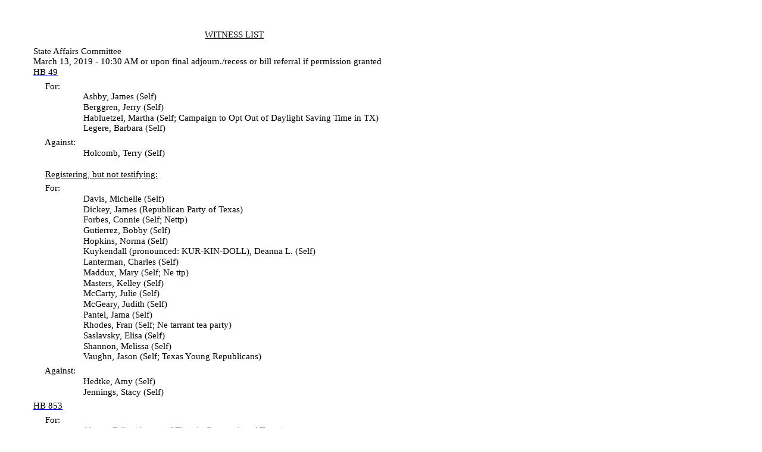

--- FILE ---
content_type: text/html
request_url: https://www.legis.state.tx.us/tlodocs/86R/witlistmtg/html/C4502019031310301.htm
body_size: 8089
content:
<html>

<head>
<meta http-equiv=Content-Type content="text/html; charset=windows-1252">
<meta name=Generator content="Microsoft Word 15 (filtered)">
<title>Witness List Display</title>
<style>
<!--
 /* Font Definitions */
 @font-face
	{font-family:"Cambria Math";
	panose-1:2 4 5 3 5 4 6 3 2 4;}
 /* Style Definitions */
 p.MsoNormal, li.MsoNormal, div.MsoNormal
	{margin-top:0in;
	margin-right:0in;
	margin-bottom:8.0pt;
	margin-left:0in;
	line-height:107%;
	font-size:11.0pt;
	font-family:"Calibri",sans-serif;}
.MsoChpDefault
	{font-size:11.0pt;}
.MsoPapDefault
	{margin-bottom:8.0pt;
	line-height:107%;}
 /* Page Definitions */
 @page WordSection1
	{size:8.5in 11.0in;
	margin:0in 0in 0in .25in;}
div.WordSection1
	{page:WordSection1;}
@page WordSection2
	{size:8.5in 11.0in;
	margin:0in 0in 0in .25in;}
div.WordSection2
	{page:WordSection2;}
@page WordSection3
	{size:8.5in 11.0in;
	margin:0in 0in 0in .25in;}
div.WordSection3
	{page:WordSection3;}
@page WordSection4
	{size:8.5in 11.0in;
	margin:0in 0in 0in .25in;}
div.WordSection4
	{page:WordSection4;}
@page WordSection5
	{size:8.5in 11.0in;
	margin:0in 0in 0in .25in;}
div.WordSection5
	{page:WordSection5;}
@page WordSection6
	{size:8.5in 11.0in;
	margin:0in 0in 0in .25in;}
div.WordSection6
	{page:WordSection6;}
@page WordSection7
	{size:8.5in 11.0in;
	margin:0in 0in 0in .25in;}
div.WordSection7
	{page:WordSection7;}
-->
</style>

</head>

<body lang=EN-US style='text-justify-trim:punctuation'>

<div class=WordSection1>

<p class=MsoNormal style='margin-top:37.75pt;margin-right:0in;margin-bottom:
0in;margin-left:0in;margin-bottom:.0001pt;line-height:12.6pt;text-autospace:
none'><span style='font-family:"Times New Roman",serif'>                                                                                    <u>WITNESS
LIST</u></span></p>

<p class=MsoNormal style='margin-top:8.4pt;margin-right:0in;margin-bottom:0in;
margin-left:0in;margin-bottom:.0001pt;line-height:12.9pt;text-autospace:none'><span
style='font-family:"Times New Roman",serif'>            State Affairs Committee</span></p>

<p class=MsoNormal style='margin-top:.5pt;margin-right:0in;margin-bottom:0in;
margin-left:0in;margin-bottom:.0001pt;line-height:12.9pt;text-autospace:none'><span
style='font-family:"Times New Roman",serif'>            March 13, 2019 - 10:30
AM or upon final adjourn./recess or bill referral if permission granted</span></p>

<p class=MsoNormal style='margin-top:.55pt;margin-right:0in;margin-bottom:0in;
margin-left:0in;margin-bottom:.0001pt;line-height:12.9pt;text-autospace:none'><span
style='font-family:"Times New Roman",serif'>            <u><a
href="/BillLookup/History.aspx?LegSess=86R&amp;Bill=HB00049"><span
style='color:windowtext'>HB 49</span></a></u></span></p>

<p class=MsoNormal style='margin-top:5.05pt;margin-right:0in;margin-bottom:
0in;margin-left:0in;margin-bottom:.0001pt;line-height:12.9pt;text-autospace:
none'><span style='font-family:"Times New Roman",serif'>                 For:</span></p>

<p class=MsoNormal style='margin-top:.5pt;margin-right:0in;margin-bottom:0in;
margin-left:0in;margin-bottom:.0001pt;line-height:12.9pt;text-autospace:none'><span
style='font-family:"Times New Roman",serif'>                                 Ashby,
James (Self)</span></p>

<p class=MsoNormal style='margin-top:.55pt;margin-right:0in;margin-bottom:0in;
margin-left:0in;margin-bottom:.0001pt;line-height:12.9pt;text-autospace:none'><span
style='font-family:"Times New Roman",serif'>                                 Berggren,
Jerry (Self)</span></p>

<p class=MsoNormal style='margin-top:.55pt;margin-right:0in;margin-bottom:0in;
margin-left:0in;margin-bottom:.0001pt;line-height:12.9pt;text-autospace:none'><span
style='font-family:"Times New Roman",serif'>                                 Habluetzel,
Martha (Self; Campaign to Opt Out of Daylight Saving Time in TX)</span></p>

<p class=MsoNormal style='margin-top:.55pt;margin-right:0in;margin-bottom:0in;
margin-left:0in;margin-bottom:.0001pt;line-height:12.9pt;text-autospace:none'><span
style='font-family:"Times New Roman",serif'>                                 Legere,
Barbara (Self)</span></p>

<p class=MsoNormal style='margin-top:5.0pt;margin-right:0in;margin-bottom:0in;
margin-left:0in;margin-bottom:.0001pt;line-height:12.9pt;text-autospace:none'><span
style='font-family:"Times New Roman",serif'>                 Against:</span></p>

<p class=MsoNormal style='margin-top:.55pt;margin-right:0in;margin-bottom:0in;
margin-left:0in;margin-bottom:.0001pt;line-height:12.9pt;text-autospace:none'><span
style='font-family:"Times New Roman",serif'>                                 Holcomb,
Terry (Self)</span></p>

<p class=MsoNormal style='margin-top:14.05pt;margin-right:0in;margin-bottom:
0in;margin-left:0in;margin-bottom:.0001pt;line-height:12.9pt;text-autospace:
none'><span style='font-family:"Times New Roman",serif'>                 <u>Registering,
but not testifying:</u></span></p>

<p class=MsoNormal style='margin-top:5.05pt;margin-right:0in;margin-bottom:
0in;margin-left:0in;margin-bottom:.0001pt;line-height:12.9pt;text-autospace:
none'><span style='font-family:"Times New Roman",serif'>                 For:</span></p>

<p class=MsoNormal style='margin-top:.5pt;margin-right:0in;margin-bottom:0in;
margin-left:0in;margin-bottom:.0001pt;line-height:12.9pt;text-autospace:none'><span
style='font-family:"Times New Roman",serif'>                                 Davis,
Michelle (Self)</span></p>

<p class=MsoNormal style='margin-top:.55pt;margin-right:0in;margin-bottom:0in;
margin-left:0in;margin-bottom:.0001pt;line-height:12.9pt;text-autospace:none'><span
style='font-family:"Times New Roman",serif'>                                 Dickey,
James (Republican Party of Texas)</span></p>

<p class=MsoNormal style='margin-top:.55pt;margin-right:0in;margin-bottom:0in;
margin-left:0in;margin-bottom:.0001pt;line-height:12.9pt;text-autospace:none'><span
style='font-family:"Times New Roman",serif'>                                 Forbes,
Connie (Self; Nettp)</span></p>

<p class=MsoNormal style='margin-top:.5pt;margin-right:0in;margin-bottom:0in;
margin-left:0in;margin-bottom:.0001pt;line-height:12.9pt;text-autospace:none'><span
style='font-family:"Times New Roman",serif'>                                 Gutierrez,
Bobby (Self)</span></p>

<p class=MsoNormal style='margin-top:.55pt;margin-right:0in;margin-bottom:0in;
margin-left:0in;margin-bottom:.0001pt;line-height:12.9pt;text-autospace:none'><span
style='font-family:"Times New Roman",serif'>                                 Hopkins,
Norma (Self)</span></p>

<p class=MsoNormal style='margin-top:.55pt;margin-right:0in;margin-bottom:0in;
margin-left:0in;margin-bottom:.0001pt;line-height:12.9pt;text-autospace:none'><span
style='font-family:"Times New Roman",serif'>                                 Kuykendall
(pronounced: KUR-KIN-DOLL), Deanna L. (Self)</span></p>

<p class=MsoNormal style='margin-top:.55pt;margin-right:0in;margin-bottom:0in;
margin-left:0in;margin-bottom:.0001pt;line-height:12.9pt;text-autospace:none'><span
style='font-family:"Times New Roman",serif'>                                 Lanterman,
Charles (Self)</span></p>

<p class=MsoNormal style='margin-top:.5pt;margin-right:0in;margin-bottom:0in;
margin-left:0in;margin-bottom:.0001pt;line-height:12.9pt;text-autospace:none'><span
style='font-family:"Times New Roman",serif'>                                 Maddux,
Mary (Self; Ne ttp)</span></p>

<p class=MsoNormal style='margin-top:.55pt;margin-right:0in;margin-bottom:0in;
margin-left:0in;margin-bottom:.0001pt;line-height:12.9pt;text-autospace:none'><span
style='font-family:"Times New Roman",serif'>                                 Masters,
Kelley (Self)</span></p>

<p class=MsoNormal style='margin-top:.55pt;margin-right:0in;margin-bottom:0in;
margin-left:0in;margin-bottom:.0001pt;line-height:12.9pt;text-autospace:none'><span
style='font-family:"Times New Roman",serif'>                                 McCarty,
Julie (Self)</span></p>

<p class=MsoNormal style='margin-top:.55pt;margin-right:0in;margin-bottom:0in;
margin-left:0in;margin-bottom:.0001pt;line-height:12.9pt;text-autospace:none'><span
style='font-family:"Times New Roman",serif'>                                 McGeary,
Judith (Self)</span></p>

<p class=MsoNormal style='margin-top:.5pt;margin-right:0in;margin-bottom:0in;
margin-left:0in;margin-bottom:.0001pt;line-height:12.9pt;text-autospace:none'><span
style='font-family:"Times New Roman",serif'>                                 Pantel,
Jama (Self)</span></p>

<p class=MsoNormal style='margin-top:.55pt;margin-right:0in;margin-bottom:0in;
margin-left:0in;margin-bottom:.0001pt;line-height:12.9pt;text-autospace:none'><span
style='font-family:"Times New Roman",serif'>                                 Rhodes,
Fran (Self; Ne tarrant tea party)</span></p>

<p class=MsoNormal style='margin-top:.55pt;margin-right:0in;margin-bottom:0in;
margin-left:0in;margin-bottom:.0001pt;line-height:12.9pt;text-autospace:none'><span
style='font-family:"Times New Roman",serif'>                                 Saslavsky,
Elisa (Self)</span></p>

<p class=MsoNormal style='margin-top:.5pt;margin-right:0in;margin-bottom:0in;
margin-left:0in;margin-bottom:.0001pt;line-height:12.9pt;text-autospace:none'><span
style='font-family:"Times New Roman",serif'>                                 Shannon,
Melissa (Self)</span></p>

<p class=MsoNormal style='margin-top:.55pt;margin-right:0in;margin-bottom:0in;
margin-left:0in;margin-bottom:.0001pt;line-height:12.9pt;text-autospace:none'><span
style='font-family:"Times New Roman",serif'>                                 Vaughn,
Jason (Self; Texas Young Republicans)</span></p>

<p class=MsoNormal style='margin-top:5.05pt;margin-right:0in;margin-bottom:
0in;margin-left:0in;margin-bottom:.0001pt;line-height:12.9pt;text-autospace:
none'><span style='font-family:"Times New Roman",serif'>                 Against:</span></p>

<p class=MsoNormal style='margin-top:.55pt;margin-right:0in;margin-bottom:0in;
margin-left:0in;margin-bottom:.0001pt;line-height:12.9pt;text-autospace:none'><span
style='font-family:"Times New Roman",serif'>                                 Hedtke,
Amy (Self)</span></p>

<p class=MsoNormal style='margin-top:.5pt;margin-right:0in;margin-bottom:0in;
margin-left:0in;margin-bottom:.0001pt;line-height:12.9pt;text-autospace:none'><span
style='font-family:"Times New Roman",serif'>                                 Jennings,
Stacy (Self)</span></p>

<p class=MsoNormal style='margin-top:5.05pt;margin-right:0in;margin-bottom:
0in;margin-left:0in;margin-bottom:.0001pt;line-height:12.9pt;text-autospace:
none'><span style='font-family:"Times New Roman",serif'>            <u><a
href="/BillLookup/History.aspx?LegSess=86R&amp;Bill=HB00853"><span
style='color:windowtext'>HB 853</span></a></u></span></p>

<p class=MsoNormal style='margin-top:5.05pt;margin-right:0in;margin-bottom:
0in;margin-left:0in;margin-bottom:.0001pt;line-height:12.9pt;text-autospace:
none'><span style='font-family:"Times New Roman",serif'>                 For:</span></p>

<p class=MsoNormal style='margin-top:.55pt;margin-right:0in;margin-bottom:0in;
margin-left:0in;margin-bottom:.0001pt;line-height:12.9pt;text-autospace:none'><span
style='font-family:"Times New Roman",serif'>                                 Akpan,
Erika (Assoc. of Electric Companies of Texas)</span></p>

<p class=MsoNormal style='margin-top:.5pt;margin-right:0in;margin-bottom:0in;
margin-left:0in;margin-bottom:.0001pt;line-height:12.9pt;text-autospace:none'><span
style='font-family:"Times New Roman",serif'>                                 Reed,
Cyrus (Lone star chapter sierra club)</span></p>

<p class=MsoNormal style='margin-top:14.05pt;margin-right:0in;margin-bottom:
0in;margin-left:0in;margin-bottom:.0001pt;line-height:12.9pt;text-autospace:
none'><span style='font-family:"Times New Roman",serif'>                 <u>Registering,
but not testifying:</u></span></p>

<p class=MsoNormal style='margin-top:5.05pt;margin-right:0in;margin-bottom:
0in;margin-left:0in;margin-bottom:.0001pt;line-height:12.9pt;text-autospace:
none'><span style='font-family:"Times New Roman",serif'>                 For:</span></p>

<p class=MsoNormal style='margin-top:.5pt;margin-right:0in;margin-bottom:0in;
margin-left:0in;margin-bottom:.0001pt;line-height:12.9pt;text-autospace:none'><span
style='font-family:"Times New Roman",serif'>                                 Deadrick,
June (CenterPoint Energy)</span></p>

<p class=MsoNormal style='margin-top:.55pt;margin-right:0in;margin-bottom:0in;
margin-left:0in;margin-bottom:.0001pt;line-height:12.9pt;text-autospace:none'><span
style='font-family:"Times New Roman",serif'>                                 Gibbs,
Gary (AEP SWEPCO)</span></p>

<p class=MsoNormal style='margin-top:.55pt;margin-right:0in;margin-bottom:0in;
margin-left:0in;margin-bottom:.0001pt;line-height:12.9pt;text-autospace:none'><span
style='font-family:"Times New Roman",serif'>                                 Hutchens,
Mia (Texas Association of Business)</span></p>

<p class=MsoNormal style='margin-top:.55pt;margin-right:0in;margin-bottom:0in;
margin-left:0in;margin-bottom:.0001pt;line-height:12.9pt;text-autospace:none'><span
style='font-family:"Times New Roman",serif'>                                 Ratliff,
Thomas (Tri Global Energy / Sunfinity Solar)</span></p>

<p class=MsoNormal style='margin-top:.5pt;margin-right:0in;margin-bottom:0in;
margin-left:0in;margin-bottom:.0001pt;line-height:12.9pt;text-autospace:none'><span
style='font-family:"Times New Roman",serif'>                                 Reinhart,
Patrick (El Paso Electric Company)</span></p>

<p class=MsoNormal style='margin-top:7.0pt;margin-right:0in;margin-bottom:0in;
margin-left:0in;margin-bottom:.0001pt;line-height:12.9pt;text-autospace:none'><span
style='font-family:"Times New Roman",serif'>                                                                                               1</span></p>

</div>

<span style='font-size:11.0pt;font-family:"Times New Roman",serif'><br
clear=all style='page-break-before:always'>
</span>

<div class=WordSection2>

<p class=MsoNormal style='margin-top:37.75pt;margin-right:0in;margin-bottom:
0in;margin-left:0in;margin-bottom:.0001pt;line-height:12.6pt;text-autospace:
none'><span style='font-family:"Times New Roman",serif'>                                                                                    <u>WITNESS
LIST</u></span></p>

<p class=MsoNormal style='margin-top:8.4pt;margin-right:0in;margin-bottom:0in;
margin-left:0in;margin-bottom:.0001pt;line-height:12.9pt;text-autospace:none'><span
style='font-family:"Times New Roman",serif'>                 For:</span></p>

<p class=MsoNormal style='margin-top:.5pt;margin-right:0in;margin-bottom:0in;
margin-left:0in;margin-bottom:.0001pt;line-height:12.9pt;text-autospace:none'><span
style='font-family:"Times New Roman",serif'>                                 Shelley,
Adrian (Self)</span></p>

<p class=MsoNormal style='margin-top:5.05pt;margin-right:0in;margin-bottom:
0in;margin-left:0in;margin-bottom:.0001pt;line-height:12.9pt;text-autospace:
none'><span style='font-family:"Times New Roman",serif'>                 On:</span></p>

<p class=MsoNormal style='margin-top:.55pt;margin-right:0in;margin-bottom:0in;
margin-left:0in;margin-bottom:.0001pt;line-height:12.9pt;text-autospace:none'><span
style='font-family:"Times New Roman",serif'>                                 Harris,
Therese (Public Utility Commission of Texas)</span></p>

<p class=MsoNormal style='margin-top:5.0pt;margin-right:0in;margin-bottom:0in;
margin-left:0in;margin-bottom:.0001pt;line-height:12.9pt;text-autospace:none'><span
style='font-family:"Times New Roman",serif'>            <u><a
href="/BillLookup/History.aspx?LegSess=86R&amp;Bill=HB00985"><span
style='color:windowtext'>HB 985</span></a></u></span></p>

<p class=MsoNormal style='margin-top:5.05pt;margin-right:0in;margin-bottom:
0in;margin-left:0in;margin-bottom:.0001pt;line-height:12.9pt;text-autospace:
none'><span style='font-family:"Times New Roman",serif'>                 For:</span></p>

<p class=MsoNormal style='margin-top:.55pt;margin-right:0in;margin-bottom:0in;
margin-left:0in;margin-bottom:.0001pt;line-height:12.9pt;text-autospace:none'><span
style='font-family:"Times New Roman",serif'>                                 Fisher,
Jon (Associated Builders and Contractors of Texas)</span></p>

<p class=MsoNormal style='margin-top:.55pt;margin-right:0in;margin-bottom:0in;
margin-left:0in;margin-bottom:.0001pt;line-height:12.9pt;text-autospace:none'><span
style='font-family:"Times New Roman",serif'>                                 Roden,
Gary (Associated Builders and Conractors of Texas)</span></p>

<p class=MsoNormal style='margin-top:5.0pt;margin-right:0in;margin-bottom:0in;
margin-left:0in;margin-bottom:.0001pt;line-height:12.9pt;text-autospace:none'><span
style='font-family:"Times New Roman",serif'>                 Against:</span></p>

<p class=MsoNormal style='margin-top:.55pt;margin-right:0in;margin-bottom:0in;
margin-left:0in;margin-bottom:.0001pt;line-height:12.9pt;text-autospace:none'><span
style='font-family:"Times New Roman",serif'>                                 Aguilar,
Leonard (Self; Southwest Pipe Trades Association)</span></p>

<p class=MsoNormal style='margin-top:.55pt;margin-right:0in;margin-bottom:0in;
margin-left:0in;margin-bottom:.0001pt;line-height:12.9pt;text-autospace:none'><span
style='font-family:"Times New Roman",serif'>                                 Bunker,
Phil (Teamsters Joint Council 58)</span></p>

<p class=MsoNormal style='margin-top:.55pt;margin-right:0in;margin-bottom:0in;
margin-left:0in;margin-bottom:.0001pt;line-height:12.9pt;text-autospace:none'><span
style='font-family:"Times New Roman",serif'>                                 Hendricks,
Jeremy (Self)</span></p>

<p class=MsoNormal style='margin-top:.5pt;margin-right:0in;margin-bottom:0in;
margin-left:0in;margin-bottom:.0001pt;line-height:12.9pt;text-autospace:none'><span
style='font-family:"Times New Roman",serif'>                                 Levy,
Rick (Texas AFL-CIO)</span></p>

<p class=MsoNormal style='margin-top:.55pt;margin-right:0in;margin-bottom:0in;
margin-left:0in;margin-bottom:.0001pt;line-height:12.9pt;text-autospace:none'><span
style='font-family:"Times New Roman",serif'>                                 Puente,
Paul (Houston Gulf Coast Building and Construction Trades Council)</span></p>

<p class=MsoNormal style='margin-top:.55pt;margin-right:0in;margin-bottom:0in;
margin-left:0in;margin-bottom:.0001pt;line-height:12.9pt;text-autospace:none'><span
style='font-family:"Times New Roman",serif'>                                 Smitherman,
Ronnie (Texas Building Trades)</span></p>

<p class=MsoNormal style='margin-top:14.0pt;margin-right:0in;margin-bottom:
0in;margin-left:0in;margin-bottom:.0001pt;line-height:12.9pt;text-autospace:
none'><span style='font-family:"Times New Roman",serif'>                 <u>Registering,
but not testifying:</u></span></p>

<p class=MsoNormal style='margin-top:5.05pt;margin-right:0in;margin-bottom:
0in;margin-left:0in;margin-bottom:.0001pt;line-height:12.9pt;text-autospace:
none'><span style='font-family:"Times New Roman",serif'>                 For:</span></p>

<p class=MsoNormal style='margin-top:.55pt;margin-right:0in;margin-bottom:0in;
margin-left:0in;margin-bottom:.0001pt;line-height:12.9pt;text-autospace:none'><span
style='font-family:"Times New Roman",serif'>                                 Conner,
Rita (Self; Abc)</span></p>

<p class=MsoNormal style='margin-top:.55pt;margin-right:0in;margin-bottom:0in;
margin-left:0in;margin-bottom:.0001pt;line-height:12.9pt;text-autospace:none'><span
style='font-family:"Times New Roman",serif'>                                 Fowler,
Perry (Self; Texas Water Infrastructure Network (TXWIN))</span></p>

<p class=MsoNormal style='margin-top:.5pt;margin-right:0in;margin-bottom:0in;
margin-left:0in;margin-bottom:.0001pt;line-height:12.9pt;text-autospace:none'><span
style='font-family:"Times New Roman",serif'>                                 Hines,
James (Texas Association of Business)</span></p>

<p class=MsoNormal style='margin-top:.55pt;margin-right:0in;margin-bottom:0in;
margin-left:0in;margin-bottom:.0001pt;line-height:12.9pt;text-autospace:none'><span
style='font-family:"Times New Roman",serif'>                                 Littlefield,
Tracey (Self)</span></p>

<p class=MsoNormal style='margin-top:.55pt;margin-right:0in;margin-bottom:0in;
margin-left:0in;margin-bottom:.0001pt;line-height:12.9pt;text-autospace:none'><span
style='font-family:"Times New Roman",serif'>                                 Peniston,
Nathaniel (Self)</span></p>

<p class=MsoNormal style='margin-top:.55pt;margin-right:0in;margin-bottom:0in;
margin-left:0in;margin-bottom:.0001pt;line-height:12.9pt;text-autospace:none'><span
style='font-family:"Times New Roman",serif'>                                 Schultz,
Steven (Associated Builders and Contractors South Texas Chapter)</span></p>

<p class=MsoNormal style='margin-top:.5pt;margin-right:0in;margin-bottom:0in;
margin-left:0in;margin-bottom:.0001pt;line-height:12.9pt;text-autospace:none'><span
style='font-family:"Times New Roman",serif'>                                 Smith,
David (Self; Associated Builders and Contractors)</span></p>

<p class=MsoNormal style='margin-top:.55pt;margin-right:0in;margin-bottom:0in;
margin-left:0in;margin-bottom:.0001pt;line-height:12.9pt;text-autospace:none'><span
style='font-family:"Times New Roman",serif'>                                 Spilman,
Annie (NFIB)</span></p>

<p class=MsoNormal style='margin-top:.55pt;margin-right:0in;margin-bottom:0in;
margin-left:0in;margin-bottom:.0001pt;line-height:12.9pt;text-autospace:none'><span
style='font-family:"Times New Roman",serif'>                                 Tredway,
CJ (Independent Electrical Contractors of Texas)</span></p>

<p class=MsoNormal style='margin-top:.5pt;margin-right:0in;margin-bottom:0in;
margin-left:0in;margin-bottom:.0001pt;line-height:12.9pt;text-autospace:none'><span
style='font-family:"Times New Roman",serif'>                                 Utkov,
Clayton (Self)</span></p>

<p class=MsoNormal style='margin-top:.55pt;margin-right:0in;margin-bottom:0in;
margin-left:0in;margin-bottom:.0001pt;line-height:12.9pt;text-autospace:none'><span
style='font-family:"Times New Roman",serif'>                                 Van
Arsdale, Corbin (AGC-Texas Building Branch)</span></p>

<p class=MsoNormal style='margin-top:.55pt;margin-right:0in;margin-bottom:0in;
margin-left:0in;margin-bottom:.0001pt;line-height:12.9pt;text-autospace:none'><span
style='font-family:"Times New Roman",serif'>                                 Vaughn,
Jason (Self; Texas Young Republicans)</span></p>

<p class=MsoNormal style='margin-top:.55pt;margin-right:0in;margin-bottom:0in;
margin-left:0in;margin-bottom:.0001pt;line-height:12.9pt;text-autospace:none'><span
style='font-family:"Times New Roman",serif'>                                 Zapalac,
Shad (Self)</span></p>

<p class=MsoNormal style='margin-top:5.0pt;margin-right:0in;margin-bottom:0in;
margin-left:0in;margin-bottom:.0001pt;line-height:12.9pt;text-autospace:none'><span
style='font-family:"Times New Roman",serif'>                 Against:</span></p>

<p class=MsoNormal style='margin-top:.55pt;margin-right:0in;margin-bottom:0in;
margin-left:0in;margin-bottom:.0001pt;line-height:12.9pt;text-autospace:none'><span
style='font-family:"Times New Roman",serif'>                                 Garibay,
Montserrat (Texas AFL-CIO)</span></p>

<p class=MsoNormal style='margin-top:.55pt;margin-right:0in;margin-bottom:0in;
margin-left:0in;margin-bottom:.0001pt;line-height:12.9pt;text-autospace:none'><span
style='font-family:"Times New Roman",serif'>                                 Gonzalez,
Ana (Self)</span></p>

<p class=MsoNormal style='margin-top:.55pt;margin-right:0in;margin-bottom:0in;
margin-left:0in;margin-bottom:.0001pt;line-height:12.9pt;text-autospace:none'><span
style='font-family:"Times New Roman",serif'>                                 Lara,
Rene (Texas AFL-CIO)</span></p>

<p class=MsoNormal style='margin-top:.5pt;margin-right:0in;margin-bottom:0in;
margin-left:0in;margin-bottom:.0001pt;line-height:12.9pt;text-autospace:none'><span
style='font-family:"Times New Roman",serif'>                                 Lopez,
David (Texas Building Trades)</span></p>

<p class=MsoNormal style='margin-top:.55pt;margin-right:0in;margin-bottom:0in;
margin-left:0in;margin-bottom:.0001pt;line-height:12.9pt;text-autospace:none'><span
style='font-family:"Times New Roman",serif'>                                 Sills,
Edward (Self)</span></p>

<p class=MsoNormal style='margin-top:5.05pt;margin-right:0in;margin-bottom:
0in;margin-left:0in;margin-bottom:.0001pt;line-height:12.9pt;text-autospace:
none'><span style='font-family:"Times New Roman",serif'>            <u><a
href="/BillLookup/History.aspx?LegSess=86R&amp;Bill=HB00986"><span
style='color:windowtext'>HB 986</span></a></u></span></p>

<p class=MsoNormal style='margin-top:5.0pt;margin-right:0in;margin-bottom:0in;
margin-left:0in;margin-bottom:.0001pt;line-height:12.9pt;text-autospace:none'><span
style='font-family:"Times New Roman",serif'>                 For:</span></p>

<p class=MsoNormal style='margin-top:.55pt;margin-right:0in;margin-bottom:0in;
margin-left:0in;margin-bottom:.0001pt;line-height:12.9pt;text-autospace:none'><span
style='font-family:"Times New Roman",serif'>                                 Akpan,
Erika (Assoc. of Electric Companies of Texas)</span></p>

<p class=MsoNormal style='margin-top:60.8pt;margin-right:0in;margin-bottom:
0in;margin-left:0in;margin-bottom:.0001pt;line-height:12.9pt;text-autospace:
none'><span style='font-family:"Times New Roman",serif'>                                                                                               2</span></p>

</div>

<span style='font-size:11.0pt;font-family:"Times New Roman",serif'><br
clear=all style='page-break-before:always'>
</span>

<div class=WordSection3>

<p class=MsoNormal style='margin-top:37.75pt;margin-right:0in;margin-bottom:
0in;margin-left:0in;margin-bottom:.0001pt;line-height:12.6pt;text-autospace:
none'><span style='font-family:"Times New Roman",serif'>                                                                                    <u>WITNESS
LIST</u></span></p>

<p class=MsoNormal style='margin-top:17.35pt;margin-right:0in;margin-bottom:
0in;margin-left:0in;margin-bottom:.0001pt;line-height:12.9pt;text-autospace:
none'><span style='font-family:"Times New Roman",serif'>                 <u>Registering,
but not testifying:</u></span></p>

<p class=MsoNormal style='margin-top:5.05pt;margin-right:0in;margin-bottom:
0in;margin-left:0in;margin-bottom:.0001pt;line-height:12.9pt;text-autospace:
none'><span style='font-family:"Times New Roman",serif'>                 For:</span></p>

<p class=MsoNormal style='margin-top:.55pt;margin-right:0in;margin-bottom:0in;
margin-left:0in;margin-bottom:.0001pt;line-height:12.9pt;text-autospace:none'><span
style='font-family:"Times New Roman",serif'>                                 Deadrick,
June (CenterPoint Energy)</span></p>

<p class=MsoNormal style='margin-top:.55pt;margin-right:0in;margin-bottom:0in;
margin-left:0in;margin-bottom:.0001pt;line-height:12.9pt;text-autospace:none'><span
style='font-family:"Times New Roman",serif'>                                 Gibbs,
Gary (AEP SWEPCO)</span></p>

<p class=MsoNormal style='margin-top:.5pt;margin-right:0in;margin-bottom:0in;
margin-left:0in;margin-bottom:.0001pt;line-height:12.9pt;text-autospace:none'><span
style='font-family:"Times New Roman",serif'>                                 Hudson,
David (Xcel Energy &amp; Southwestern Public Service Company)</span></p>

<p class=MsoNormal style='margin-top:.55pt;margin-right:0in;margin-bottom:0in;
margin-left:0in;margin-bottom:.0001pt;line-height:12.9pt;text-autospace:none'><span
style='font-family:"Times New Roman",serif'>                                 Hutchens,
Mia (Texas Association of Business)</span></p>

<p class=MsoNormal style='margin-top:.55pt;margin-right:0in;margin-bottom:0in;
margin-left:0in;margin-bottom:.0001pt;line-height:12.9pt;text-autospace:none'><span
style='font-family:"Times New Roman",serif'>                                 Ratliff,
Thomas (Tri Global Energy / Sunfinity Solar)</span></p>

<p class=MsoNormal style='margin-top:.55pt;margin-right:0in;margin-bottom:0in;
margin-left:0in;margin-bottom:.0001pt;line-height:12.9pt;text-autospace:none'><span
style='font-family:"Times New Roman",serif'>                                 Reed,
Cyrus (Lone star chapter sierra club)</span></p>

<p class=MsoNormal style='margin-top:.5pt;margin-right:0in;margin-bottom:0in;
margin-left:0in;margin-bottom:.0001pt;line-height:12.9pt;text-autospace:none'><span
style='font-family:"Times New Roman",serif'>                                 Shelley,
Adrian (Self)</span></p>

<p class=MsoNormal style='margin-top:5.05pt;margin-right:0in;margin-bottom:
0in;margin-left:0in;margin-bottom:.0001pt;line-height:12.9pt;text-autospace:
none'><span style='font-family:"Times New Roman",serif'>                 On:</span></p>

<p class=MsoNormal style='margin-top:.55pt;margin-right:0in;margin-bottom:0in;
margin-left:0in;margin-bottom:.0001pt;line-height:12.9pt;text-autospace:none'><span
style='font-family:"Times New Roman",serif'>                                 Harris,
Therese (Public Utility Commission of Texas)</span></p>

<p class=MsoNormal style='margin-top:5.05pt;margin-right:0in;margin-bottom:
0in;margin-left:0in;margin-bottom:.0001pt;line-height:12.9pt;text-autospace:
none'><span style='font-family:"Times New Roman",serif'>            <u><a
href="/BillLookup/History.aspx?LegSess=86R&amp;Bill=HB01128"><span
style='color:windowtext'>HB 1128</span></a></u></span></p>

<p class=MsoNormal style='margin-top:5.0pt;margin-right:0in;margin-bottom:0in;
margin-left:0in;margin-bottom:.0001pt;line-height:12.9pt;text-autospace:none'><span
style='font-family:"Times New Roman",serif'>                 For:</span></p>

<p class=MsoNormal style='margin-top:.55pt;margin-right:0in;margin-bottom:0in;
margin-left:0in;margin-bottom:.0001pt;line-height:12.9pt;text-autospace:none'><span
style='font-family:"Times New Roman",serif'>                                 Rathgeber,
Julia (Association of Electric Companies of Texas)</span></p>

<p class=MsoNormal style='margin-top:5.05pt;margin-right:0in;margin-bottom:
0in;margin-left:0in;margin-bottom:.0001pt;line-height:12.9pt;text-autospace:
none'><span style='font-family:"Times New Roman",serif'>                 On:</span></p>

<p class=MsoNormal style='margin-top:.5pt;margin-right:0in;margin-bottom:0in;
margin-left:0in;margin-bottom:.0001pt;line-height:12.9pt;text-autospace:none'><span
style='font-family:"Times New Roman",serif'>                                 Quin,
David (Public Power Pool)</span></p>

<p class=MsoNormal style='margin-top:14.05pt;margin-right:0in;margin-bottom:
0in;margin-left:0in;margin-bottom:.0001pt;line-height:12.9pt;text-autospace:
none'><span style='font-family:"Times New Roman",serif'>                 <u>Registering,
but not testifying:</u></span></p>

<p class=MsoNormal style='margin-top:5.05pt;margin-right:0in;margin-bottom:
0in;margin-left:0in;margin-bottom:.0001pt;line-height:12.9pt;text-autospace:
none'><span style='font-family:"Times New Roman",serif'>                 For:</span></p>

<p class=MsoNormal style='margin-top:.55pt;margin-right:0in;margin-bottom:0in;
margin-left:0in;margin-bottom:.0001pt;line-height:12.9pt;text-autospace:none'><span
style='font-family:"Times New Roman",serif'>                                 Autry,
Larry (Txu energy)</span></p>

<p class=MsoNormal style='margin-top:.5pt;margin-right:0in;margin-bottom:0in;
margin-left:0in;margin-bottom:.0001pt;line-height:12.9pt;text-autospace:none'><span
style='font-family:"Times New Roman",serif'>                                 Geary,
Michael (Texas Conservative Coalition)</span></p>

<p class=MsoNormal style='margin-top:.55pt;margin-right:0in;margin-bottom:0in;
margin-left:0in;margin-bottom:.0001pt;line-height:12.9pt;text-autospace:none'><span
style='font-family:"Times New Roman",serif'>                                 Oney,
Jessica (NRG)</span></p>

<p class=MsoNormal style='margin-top:.55pt;margin-right:0in;margin-bottom:0in;
margin-left:0in;margin-bottom:.0001pt;line-height:12.9pt;text-autospace:none'><span
style='font-family:"Times New Roman",serif'>                                 Ross,
Edward (Direct Energy)</span></p>

<p class=MsoNormal style='margin-top:.55pt;margin-right:0in;margin-bottom:0in;
margin-left:0in;margin-bottom:.0001pt;line-height:12.9pt;text-autospace:none'><span
style='font-family:"Times New Roman",serif'>                                 Zachary,
Mance (Vistra Energy)</span></p>

<p class=MsoNormal style='margin-top:5.0pt;margin-right:0in;margin-bottom:0in;
margin-left:0in;margin-bottom:.0001pt;line-height:12.9pt;text-autospace:none'><span
style='font-family:"Times New Roman",serif'>                 On:</span></p>

<p class=MsoNormal style='margin-top:.55pt;margin-right:0in;margin-bottom:0in;
margin-left:0in;margin-bottom:.0001pt;line-height:12.9pt;text-autospace:none'><span
style='font-family:"Times New Roman",serif'>                                 Bertrand,
Aimee (Harris County Commissioners Court)</span></p>

<p class=MsoNormal style='margin-top:.55pt;margin-right:0in;margin-bottom:0in;
margin-left:0in;margin-bottom:.0001pt;line-height:12.9pt;text-autospace:none'><span
style='font-family:"Times New Roman",serif'>                                 Mills,
Ken (Texas General Land Office)</span></p>

<p class=MsoNormal style='margin-top:5.0pt;margin-right:0in;margin-bottom:0in;
margin-left:0in;margin-bottom:.0001pt;line-height:12.9pt;text-autospace:none'><span
style='font-family:"Times New Roman",serif'>            <u><a
href="/BillLookup/History.aspx?LegSess=86R&amp;Bill=HB01397"><span
style='color:windowtext'>HB 1397</span></a></u></span></p>

<p class=MsoNormal style='margin-top:5.05pt;margin-right:0in;margin-bottom:
0in;margin-left:0in;margin-bottom:.0001pt;line-height:12.9pt;text-autospace:
none'><span style='font-family:"Times New Roman",serif'>                 For:</span></p>

<p class=MsoNormal style='margin-top:.55pt;margin-right:0in;margin-bottom:0in;
margin-left:0in;margin-bottom:.0001pt;line-height:12.9pt;text-autospace:none'><span
style='font-family:"Times New Roman",serif'>                                 Griffin,
Jonathan (AEP SWEPCO)</span></p>

<p class=MsoNormal style='margin-top:.55pt;margin-right:0in;margin-bottom:0in;
margin-left:0in;margin-bottom:.0001pt;line-height:12.9pt;text-autospace:none'><span
style='font-family:"Times New Roman",serif'>                                 Mendiola,
Lino (Entergy Texas, Inc.)</span></p>

<p class=MsoNormal style='margin-top:.5pt;margin-right:0in;margin-bottom:0in;
margin-left:0in;margin-bottom:.0001pt;line-height:12.9pt;text-autospace:none'><span
style='font-family:"Times New Roman",serif'>                                 Rathgeber,
Julia (Association of Electric Companies of Texas)</span></p>

<p class=MsoNormal style='margin-top:5.05pt;margin-right:0in;margin-bottom:
0in;margin-left:0in;margin-bottom:.0001pt;line-height:12.9pt;text-autospace:
none'><span style='font-family:"Times New Roman",serif'>                 Against:</span></p>

<p class=MsoNormal style='margin-top:.55pt;margin-right:0in;margin-bottom:0in;
margin-left:0in;margin-bottom:.0001pt;line-height:12.9pt;text-autospace:none'><span
style='font-family:"Times New Roman",serif'>                                 Bennett,
Richard A. (Tony) (Texas Association of Manufacturers)</span></p>

<p class=MsoNormal style='margin-top:.55pt;margin-right:0in;margin-bottom:0in;
margin-left:0in;margin-bottom:.0001pt;line-height:12.9pt;text-autospace:none'><span
style='font-family:"Times New Roman",serif'>                                 Oldham,
Phillip (Texas Association of Manufacturers)</span></p>

<p class=MsoNormal style='margin-top:.5pt;margin-right:0in;margin-bottom:0in;
margin-left:0in;margin-bottom:.0001pt;line-height:12.9pt;text-autospace:none'><span
style='font-family:"Times New Roman",serif'>                                 Rivero,
Hector (Texas Chemical Council)</span></p>

<p class=MsoNormal style='margin-top:.55pt;margin-right:0in;margin-bottom:0in;
margin-left:0in;margin-bottom:.0001pt;line-height:12.9pt;text-autospace:none'><span
style='font-family:"Times New Roman",serif'>                                 Staples,
Todd (Texas Oil and Gas Association)</span></p>

<p class=MsoNormal style='margin-top:5.05pt;margin-right:0in;margin-bottom:
0in;margin-left:0in;margin-bottom:.0001pt;line-height:12.9pt;text-autospace:
none'><span style='font-family:"Times New Roman",serif'>                 On:</span></p>

<p class=MsoNormal style='margin-top:.5pt;margin-right:0in;margin-bottom:0in;
margin-left:0in;margin-bottom:.0001pt;line-height:12.9pt;text-autospace:none'><span
style='font-family:"Times New Roman",serif'>                                 Reed,
Cyrus (Lone star chapter sierra club)</span></p>

<p class=MsoNormal style='margin-top:.55pt;margin-right:0in;margin-bottom:0in;
margin-left:0in;margin-bottom:.0001pt;line-height:12.9pt;text-autospace:none'><span
style='font-family:"Times New Roman",serif'>                                 Tietjen,
Darryl (Public Utility Commission of Texas)</span></p>

<p class=MsoNormal style='margin-top:.55pt;margin-right:0in;margin-bottom:0in;
margin-left:0in;margin-bottom:.0001pt;line-height:12.9pt;text-autospace:none'><span
style='font-family:"Times New Roman",serif'>                                 Urban,
JP (PUC of Texas)</span></p>

<p class=MsoNormal style='margin-top:23.35pt;margin-right:0in;margin-bottom:
0in;margin-left:0in;margin-bottom:.0001pt;line-height:12.9pt;text-autospace:
none'><span style='font-family:"Times New Roman",serif'>                                                                                               3</span></p>

</div>

<span style='font-size:11.0pt;font-family:"Times New Roman",serif'><br
clear=all style='page-break-before:always'>
</span>

<div class=WordSection4>

<p class=MsoNormal style='margin-top:37.75pt;margin-right:0in;margin-bottom:
0in;margin-left:0in;margin-bottom:.0001pt;line-height:12.6pt;text-autospace:
none'><span style='font-family:"Times New Roman",serif'>                                                                                    <u>WITNESS
LIST</u></span></p>

<p class=MsoNormal style='margin-top:17.35pt;margin-right:0in;margin-bottom:
0in;margin-left:0in;margin-bottom:.0001pt;line-height:12.9pt;text-autospace:
none'><span style='font-family:"Times New Roman",serif'>                 <u>Registering,
but not testifying:</u></span></p>

<p class=MsoNormal style='margin-top:5.05pt;margin-right:0in;margin-bottom:
0in;margin-left:0in;margin-bottom:.0001pt;line-height:12.9pt;text-autospace:
none'><span style='font-family:"Times New Roman",serif'>                 For:</span></p>

<p class=MsoNormal style='margin-top:.55pt;margin-right:0in;margin-bottom:0in;
margin-left:0in;margin-bottom:.0001pt;line-height:12.9pt;text-autospace:none'><span
style='font-family:"Times New Roman",serif'>                                 Albarado,
Isaac (AEP TEXAS)</span></p>

<p class=MsoNormal style='margin-top:.55pt;margin-right:0in;margin-bottom:0in;
margin-left:0in;margin-bottom:.0001pt;line-height:12.9pt;text-autospace:none'><span
style='font-family:"Times New Roman",serif'>                                 Deadrick,
June (CenterPoint Energy)</span></p>

<p class=MsoNormal style='margin-top:.5pt;margin-right:0in;margin-bottom:0in;
margin-left:0in;margin-bottom:.0001pt;line-height:12.9pt;text-autospace:none'><span
style='font-family:"Times New Roman",serif'>                                 Geary,
Michael (Texas Conservative Coalition)</span></p>

<p class=MsoNormal style='margin-top:.55pt;margin-right:0in;margin-bottom:0in;
margin-left:0in;margin-bottom:.0001pt;line-height:12.9pt;text-autospace:none'><span
style='font-family:"Times New Roman",serif'>                                 Gibbs,
Gary (AEP SWEPCO)</span></p>

<p class=MsoNormal style='margin-top:.55pt;margin-right:0in;margin-bottom:0in;
margin-left:0in;margin-bottom:.0001pt;line-height:12.9pt;text-autospace:none'><span
style='font-family:"Times New Roman",serif'>                                 Posey,
Jake (Universal Coin and Bullion, Ltd. of Beaumont)</span></p>

<p class=MsoNormal style='margin-top:.55pt;margin-right:0in;margin-bottom:0in;
margin-left:0in;margin-bottom:.0001pt;line-height:12.9pt;text-autospace:none'><span
style='font-family:"Times New Roman",serif'>                                 Reinhart,
Patrick (El Paso Electric Company)</span></p>

<p class=MsoNormal style='margin-top:.5pt;margin-right:0in;margin-bottom:0in;
margin-left:0in;margin-bottom:.0001pt;line-height:12.9pt;text-autospace:none'><span
style='font-family:"Times New Roman",serif'>                                 Withrow,
Damon (Xcel Energy / Southwestern Public Service Co.)</span></p>

<p class=MsoNormal style='margin-top:.55pt;margin-right:0in;margin-bottom:0in;
margin-left:0in;margin-bottom:.0001pt;line-height:12.9pt;text-autospace:none'><span
style='font-family:"Times New Roman",serif'>                                 Zachary,
Mance (Vistra Energy)</span></p>

<p class=MsoNormal style='margin-top:5.05pt;margin-right:0in;margin-bottom:
0in;margin-left:0in;margin-bottom:.0001pt;line-height:12.9pt;text-autospace:
none'><span style='font-family:"Times New Roman",serif'>                 Against:</span></p>

<p class=MsoNormal style='margin-top:.55pt;margin-right:0in;margin-bottom:0in;
margin-left:0in;margin-bottom:.0001pt;line-height:12.9pt;text-autospace:none'><span
style='font-family:"Times New Roman",serif'>                                 Arnold,
Joe (BASF Corporation)</span></p>

<p class=MsoNormal style='margin-top:.5pt;margin-right:0in;margin-bottom:0in;
margin-left:0in;margin-bottom:.0001pt;line-height:12.9pt;text-autospace:none'><span
style='font-family:"Times New Roman",serif'>                                 Brown,
Jay (Valero)</span></p>

<p class=MsoNormal style='margin-top:.55pt;margin-right:0in;margin-bottom:0in;
margin-left:0in;margin-bottom:.0001pt;line-height:12.9pt;text-autospace:none'><span
style='font-family:"Times New Roman",serif'>                                 Bulcao,
Paula (BP America, Inc.)</span></p>

<p class=MsoNormal style='margin-top:.55pt;margin-right:0in;margin-bottom:0in;
margin-left:0in;margin-bottom:.0001pt;line-height:12.9pt;text-autospace:none'><span
style='font-family:"Times New Roman",serif'>                                 Cubriel,
Randy (Nucor)</span></p>

<p class=MsoNormal style='margin-top:.5pt;margin-right:0in;margin-bottom:0in;
margin-left:0in;margin-bottom:.0001pt;line-height:12.9pt;text-autospace:none'><span
style='font-family:"Times New Roman",serif'>                                 Cuellar,
Guadalupe (City of El Paso)</span></p>

<p class=MsoNormal style='margin-top:.55pt;margin-right:0in;margin-bottom:0in;
margin-left:0in;margin-bottom:.0001pt;line-height:12.9pt;text-autospace:none'><span
style='font-family:"Times New Roman",serif'>                                 Harding,
Jonathan (WestRock Company)</span></p>

<p class=MsoNormal style='margin-top:.55pt;margin-right:0in;margin-bottom:0in;
margin-left:0in;margin-bottom:.0001pt;line-height:12.9pt;text-autospace:none'><span
style='font-family:"Times New Roman",serif'>                                 Herrera,
Alfred (Counsel for Cities Advocating Reasonable Deregulation, Texas Coast
Utilities </span></p>

<p class=MsoNormal style='margin-bottom:0in;margin-bottom:.0001pt;line-height:
12.9pt;text-autospace:none'><span style='font-family:"Times New Roman",serif'>                                 Coalition
of Cities, Alliances of CenterPoint Municipalities, Atmos Texas Municipalities)</span></p>

<p class=MsoNormal style='margin-top:.55pt;margin-right:0in;margin-bottom:0in;
margin-left:0in;margin-bottom:.0001pt;line-height:12.9pt;text-autospace:none'><span
style='font-family:"Times New Roman",serif'>                                 Igo,
Shanna (Texas municipal league)</span></p>

<p class=MsoNormal style='margin-top:.55pt;margin-right:0in;margin-bottom:0in;
margin-left:0in;margin-bottom:.0001pt;line-height:12.9pt;text-autospace:none'><span
style='font-family:"Times New Roman",serif'>                                 Moore,
Julie (Occidential Petroleum)</span></p>

<p class=MsoNormal style='margin-top:.55pt;margin-right:0in;margin-bottom:0in;
margin-left:0in;margin-bottom:.0001pt;line-height:12.9pt;text-autospace:none'><span
style='font-family:"Times New Roman",serif'>                                 Morgan,
Todd (International Paper Corp.)</span></p>

<p class=MsoNormal style='margin-top:.55pt;margin-right:0in;margin-bottom:0in;
margin-left:0in;margin-bottom:.0001pt;line-height:12.9pt;text-autospace:none'><span
style='font-family:"Times New Roman",serif'>                                 Omey,
Samantha (Exxon Mobil)</span></p>

<p class=MsoNormal style='margin-top:.5pt;margin-right:0in;margin-bottom:0in;
margin-left:0in;margin-bottom:.0001pt;line-height:12.9pt;text-autospace:none'><span
style='font-family:"Times New Roman",serif'>                                 Partida,
Neftali (Phillips 66)</span></p>

<p class=MsoNormal style='margin-top:.55pt;margin-right:0in;margin-bottom:0in;
margin-left:0in;margin-bottom:.0001pt;line-height:12.9pt;text-autospace:none'><span
style='font-family:"Times New Roman",serif'>                                 Schlueter,
Brad (U.S. Steel)</span></p>

<p class=MsoNormal style='margin-top:.55pt;margin-right:0in;margin-bottom:0in;
margin-left:0in;margin-bottom:.0001pt;line-height:12.9pt;text-autospace:none'><span
style='font-family:"Times New Roman",serif'>                                 Smith,
Jamaal (City of Houston)</span></p>

<p class=MsoNormal style='margin-top:.5pt;margin-right:0in;margin-bottom:0in;
margin-left:0in;margin-bottom:.0001pt;line-height:12.9pt;text-autospace:none'><span
style='font-family:"Times New Roman",serif'>                                 Womack,
Daniel (Dow Chemical)</span></p>

<p class=MsoNormal style='margin-top:5.05pt;margin-right:0in;margin-bottom:
0in;margin-left:0in;margin-bottom:.0001pt;line-height:12.9pt;text-autospace:
none'><span style='font-family:"Times New Roman",serif'>            <u><a
href="/BillLookup/History.aspx?LegSess=86R&amp;Bill=HB01550"><span
style='color:windowtext'>HB 1550</span></a></u></span></p>

<p class=MsoNormal style='margin-top:5.05pt;margin-right:0in;margin-bottom:
0in;margin-left:0in;margin-bottom:.0001pt;line-height:12.9pt;text-autospace:
none'><span style='font-family:"Times New Roman",serif'>                 Against:</span></p>

<p class=MsoNormal style='margin-top:.55pt;margin-right:0in;margin-bottom:0in;
margin-left:0in;margin-bottom:.0001pt;line-height:12.9pt;text-autospace:none'><span
style='font-family:"Times New Roman",serif'>                                 Panju,
Arif (Institute for Justice)</span></p>

<p class=MsoNormal style='margin-top:14.0pt;margin-right:0in;margin-bottom:
0in;margin-left:0in;margin-bottom:.0001pt;line-height:12.9pt;text-autospace:
none'><span style='font-family:"Times New Roman",serif'>                 <u>Registering,
but not testifying:</u></span></p>

<p class=MsoNormal style='margin-top:5.05pt;margin-right:0in;margin-bottom:
0in;margin-left:0in;margin-bottom:.0001pt;line-height:12.9pt;text-autospace:
none'><span style='font-family:"Times New Roman",serif'>                 Against:</span></p>

<p class=MsoNormal style='margin-top:.55pt;margin-right:0in;margin-bottom:0in;
margin-left:0in;margin-bottom:.0001pt;line-height:12.9pt;text-autospace:none'><span
style='font-family:"Times New Roman",serif'>                                 Ginn,
Vance (Texas Public Policy Foundation)</span></p>

<p class=MsoNormal style='margin-top:5.05pt;margin-right:0in;margin-bottom:
0in;margin-left:0in;margin-bottom:.0001pt;line-height:12.9pt;text-autospace:
none'><span style='font-family:"Times New Roman",serif'>                 On:</span></p>

<p class=MsoNormal style='margin-top:.5pt;margin-right:0in;margin-bottom:0in;
margin-left:0in;margin-bottom:.0001pt;line-height:12.9pt;text-autospace:none'><span
style='font-family:"Times New Roman",serif'>                                 Jones,
Jennifer (Texas Sunset Commission)</span></p>

<p class=MsoNormal style='margin-top:5.05pt;margin-right:0in;margin-bottom:
0in;margin-left:0in;margin-bottom:.0001pt;line-height:12.9pt;text-autospace:
none'><span style='font-family:"Times New Roman",serif'>            <u><a
href="/BillLookup/History.aspx?LegSess=86R&amp;Bill=HB01595"><span
style='color:windowtext'>HB 1595</span></a></u></span></p>

<p class=MsoNormal style='margin-top:5.05pt;margin-right:0in;margin-bottom:
0in;margin-left:0in;margin-bottom:.0001pt;line-height:12.9pt;text-autospace:
none'><span style='font-family:"Times New Roman",serif'>                 For:</span></p>

<p class=MsoNormal style='margin-top:.5pt;margin-right:0in;margin-bottom:0in;
margin-left:0in;margin-bottom:.0001pt;line-height:12.9pt;text-autospace:none'><span
style='font-family:"Times New Roman",serif'>                                 Akpan,
Erika (Assoc. of Electric Companies of Texas)</span></p>

<p class=MsoNormal style='margin-top:14.05pt;margin-right:0in;margin-bottom:
0in;margin-left:0in;margin-bottom:.0001pt;line-height:12.9pt;text-autospace:
none'><span style='font-family:"Times New Roman",serif'>                 <u>Registering,
but not testifying:</u></span></p>

<p class=MsoNormal style='margin-top:5.05pt;margin-right:0in;margin-bottom:
0in;margin-left:0in;margin-bottom:.0001pt;line-height:12.9pt;text-autospace:
none'><span style='font-family:"Times New Roman",serif'>                 For:</span></p>

<p class=MsoNormal style='margin-top:.55pt;margin-right:0in;margin-bottom:0in;
margin-left:0in;margin-bottom:.0001pt;line-height:12.9pt;text-autospace:none'><span
style='font-family:"Times New Roman",serif'>                                 Albarado,
Isaac (AEP Texas)</span></p>

<p class=MsoNormal style='margin-top:5.9pt;margin-right:0in;margin-bottom:0in;
margin-left:0in;margin-bottom:.0001pt;line-height:12.9pt;text-autospace:none'><span
style='font-family:"Times New Roman",serif'>                                                                                               4</span></p>

</div>

<span style='font-size:11.0pt;font-family:"Times New Roman",serif'><br
clear=all style='page-break-before:always'>
</span>

<div class=WordSection5>

<p class=MsoNormal style='margin-top:37.75pt;margin-right:0in;margin-bottom:
0in;margin-left:0in;margin-bottom:.0001pt;line-height:12.6pt;text-autospace:
none'><span style='font-family:"Times New Roman",serif'>                                                                                    <u>WITNESS
LIST</u></span></p>

<p class=MsoNormal style='margin-top:8.4pt;margin-right:0in;margin-bottom:0in;
margin-left:0in;margin-bottom:.0001pt;line-height:12.9pt;text-autospace:none'><span
style='font-family:"Times New Roman",serif'>                 For:</span></p>

<p class=MsoNormal style='margin-top:.5pt;margin-right:0in;margin-bottom:0in;
margin-left:0in;margin-bottom:.0001pt;line-height:12.9pt;text-autospace:none'><span
style='font-family:"Times New Roman",serif'>                                 Deadrick,
June (CenterPoint Energy)</span></p>

<p class=MsoNormal style='margin-top:.55pt;margin-right:0in;margin-bottom:0in;
margin-left:0in;margin-bottom:.0001pt;line-height:12.9pt;text-autospace:none'><span
style='font-family:"Times New Roman",serif'>                                 Gibbs,
Gary (AEP SWEPCO)</span></p>

<p class=MsoNormal style='margin-top:.55pt;margin-right:0in;margin-bottom:0in;
margin-left:0in;margin-bottom:.0001pt;line-height:12.9pt;text-autospace:none'><span
style='font-family:"Times New Roman",serif'>                                 Griffin,
Jonathan (AEP SWEPCO)</span></p>

<p class=MsoNormal style='margin-top:.5pt;margin-right:0in;margin-bottom:0in;
margin-left:0in;margin-bottom:.0001pt;line-height:12.9pt;text-autospace:none'><span
style='font-family:"Times New Roman",serif'>                                 Hutchens,
Mia (Texas Association of Business)</span></p>

<p class=MsoNormal style='margin-top:.55pt;margin-right:0in;margin-bottom:0in;
margin-left:0in;margin-bottom:.0001pt;line-height:12.9pt;text-autospace:none'><span
style='font-family:"Times New Roman",serif'>                                 Ratliff,
Thomas (Tri Global Energy / Sunfinity Solar)</span></p>

<p class=MsoNormal style='margin-top:.55pt;margin-right:0in;margin-bottom:0in;
margin-left:0in;margin-bottom:.0001pt;line-height:12.9pt;text-autospace:none'><span
style='font-family:"Times New Roman",serif'>                                 Reed,
Cyrus (Lone star chapter sierra club)</span></p>

<p class=MsoNormal style='margin-top:.55pt;margin-right:0in;margin-bottom:0in;
margin-left:0in;margin-bottom:.0001pt;line-height:12.9pt;text-autospace:none'><span
style='font-family:"Times New Roman",serif'>                                 Shelley,
Adrian (Self)</span></p>

<p class=MsoNormal style='margin-top:5.0pt;margin-right:0in;margin-bottom:0in;
margin-left:0in;margin-bottom:.0001pt;line-height:12.9pt;text-autospace:none'><span
style='font-family:"Times New Roman",serif'>                 On:</span></p>

<p class=MsoNormal style='margin-top:.55pt;margin-right:0in;margin-bottom:0in;
margin-left:0in;margin-bottom:.0001pt;line-height:12.9pt;text-autospace:none'><span
style='font-family:"Times New Roman",serif'>                                 Harris,
Therese (Public Utility Commission of Texas)</span></p>

<p class=MsoNormal style='margin-top:5.05pt;margin-right:0in;margin-bottom:
0in;margin-left:0in;margin-bottom:.0001pt;line-height:12.9pt;text-autospace:
none'><span style='font-family:"Times New Roman",serif'>            <u><a
href="/BillLookup/History.aspx?LegSess=86R&amp;Bill=HB01680"><span
style='color:windowtext'>HB 1680</span></a></u></span></p>

<p class=MsoNormal style='margin-top:5.05pt;margin-right:0in;margin-bottom:
0in;margin-left:0in;margin-bottom:.0001pt;line-height:12.9pt;text-autospace:
none'><span style='font-family:"Times New Roman",serif'>                 On:</span></p>

<p class=MsoNormal style='margin-top:.5pt;margin-right:0in;margin-bottom:0in;
margin-left:0in;margin-bottom:.0001pt;line-height:12.9pt;text-autospace:none'><span
style='font-family:"Times New Roman",serif'>                                 Reed,
Cyrus (Lone star chapter sierra club)</span></p>

<p class=MsoNormal style='margin-top:.55pt;margin-right:0in;margin-bottom:0in;
margin-left:0in;margin-bottom:.0001pt;line-height:12.9pt;text-autospace:none'><span
style='font-family:"Times New Roman",serif'>                                 Roberts,
Wayne (Self; Cancer Prevention and Research Institute of Texas)</span></p>

<p class=MsoNormal style='margin-top:14.05pt;margin-right:0in;margin-bottom:
0in;margin-left:0in;margin-bottom:.0001pt;line-height:12.9pt;text-autospace:
none'><span style='font-family:"Times New Roman",serif'>                 <u>Registering,
but not testifying:</u></span></p>

<p class=MsoNormal style='margin-top:5.0pt;margin-right:0in;margin-bottom:0in;
margin-left:0in;margin-bottom:.0001pt;line-height:12.9pt;text-autospace:none'><span
style='font-family:"Times New Roman",serif'>                 On:</span></p>

<p class=MsoNormal style='margin-top:.55pt;margin-right:0in;margin-bottom:0in;
margin-left:0in;margin-bottom:.0001pt;line-height:12.9pt;text-autospace:none'><span
style='font-family:"Times New Roman",serif'>                                 Jones,
Jennifer (Texas Sunset Commission)</span></p>

<p class=MsoNormal style='margin-top:5.05pt;margin-right:0in;margin-bottom:
0in;margin-left:0in;margin-bottom:.0001pt;line-height:12.9pt;text-autospace:
none'><span style='font-family:"Times New Roman",serif'>            <u><a
href="/BillLookup/History.aspx?LegSess=86R&amp;Bill=HB01767"><span
style='color:windowtext'>HB 1767</span></a></u></span></p>

<p class=MsoNormal style='margin-top:5.05pt;margin-right:0in;margin-bottom:
0in;margin-left:0in;margin-bottom:.0001pt;line-height:12.9pt;text-autospace:
none'><span style='font-family:"Times New Roman",serif'>                 For:</span></p>

<p class=MsoNormal style='margin-top:.5pt;margin-right:0in;margin-bottom:0in;
margin-left:0in;margin-bottom:.0001pt;line-height:12.9pt;text-autospace:none'><span
style='font-family:"Times New Roman",serif'>                                 Bender,
Mark (Texas Gas Service)</span></p>

<p class=MsoNormal style='margin-top:.55pt;margin-right:0in;margin-bottom:0in;
margin-left:0in;margin-bottom:.0001pt;line-height:12.9pt;text-autospace:none'><span
style='font-family:"Times New Roman",serif'>                                 Ryan,
Jason (CenterPoint Energy)</span></p>

<p class=MsoNormal style='margin-top:5.05pt;margin-right:0in;margin-bottom:
0in;margin-left:0in;margin-bottom:.0001pt;line-height:12.9pt;text-autospace:
none'><span style='font-family:"Times New Roman",serif'>                 Against:</span></p>

<p class=MsoNormal style='margin-top:.55pt;margin-right:0in;margin-bottom:0in;
margin-left:0in;margin-bottom:.0001pt;line-height:12.9pt;text-autospace:none'><span
style='font-family:"Times New Roman",serif'>                                 Brocato,
Thomas (Steering Committee of Cities Served by Oncor, Steering Committee of </span></p>

<p class=MsoNormal style='margin-bottom:0in;margin-bottom:.0001pt;line-height:
12.9pt;text-autospace:none'><span style='font-family:"Times New Roman",serif'>                                 Cities
Served by Atmos, Texas Coalition for Affordable Power)</span></p>

<p class=MsoNormal style='margin-top:14.05pt;margin-right:0in;margin-bottom:
0in;margin-left:0in;margin-bottom:.0001pt;line-height:12.9pt;text-autospace:
none'><span style='font-family:"Times New Roman",serif'>                 <u>Registering,
but not testifying:</u></span></p>

<p class=MsoNormal style='margin-top:5.05pt;margin-right:0in;margin-bottom:
0in;margin-left:0in;margin-bottom:.0001pt;line-height:12.9pt;text-autospace:
none'><span style='font-family:"Times New Roman",serif'>                 For:</span></p>

<p class=MsoNormal style='margin-top:.5pt;margin-right:0in;margin-bottom:0in;
margin-left:0in;margin-bottom:.0001pt;line-height:12.9pt;text-autospace:none'><span
style='font-family:"Times New Roman",serif'>                                 Cannon,
Thure (Texas Pipeline Association)</span></p>

<p class=MsoNormal style='margin-top:.55pt;margin-right:0in;margin-bottom:0in;
margin-left:0in;margin-bottom:.0001pt;line-height:12.9pt;text-autospace:none'><span
style='font-family:"Times New Roman",serif'>                                 Parsley,
Lee (Texans for Lawsuit Reform)</span></p>

<p class=MsoNormal style='margin-top:.55pt;margin-right:0in;margin-bottom:0in;
margin-left:0in;margin-bottom:.0001pt;line-height:12.9pt;text-autospace:none'><span
style='font-family:"Times New Roman",serif'>                                 Rathgeber,
Julia (Association of Electric Companies of Texas)</span></p>

<p class=MsoNormal style='margin-top:.55pt;margin-right:0in;margin-bottom:0in;
margin-left:0in;margin-bottom:.0001pt;line-height:12.9pt;text-autospace:none'><span
style='font-family:"Times New Roman",serif'>                                 Sampson,
Chance (Entergy Texas, Inc.)</span></p>

<p class=MsoNormal style='margin-top:5.0pt;margin-right:0in;margin-bottom:0in;
margin-left:0in;margin-bottom:.0001pt;line-height:12.9pt;text-autospace:none'><span
style='font-family:"Times New Roman",serif'>                 Against:</span></p>

<p class=MsoNormal style='margin-top:.55pt;margin-right:0in;margin-bottom:0in;
margin-left:0in;margin-bottom:.0001pt;line-height:12.9pt;text-autospace:none'><span
style='font-family:"Times New Roman",serif'>                                 Herrera,
Alfred (Counsel for Cities Advocating Reasonable Deregulation, Texas Coast
Utilities </span></p>

<p class=MsoNormal style='margin-bottom:0in;margin-bottom:.0001pt;line-height:
12.9pt;text-autospace:none'><span style='font-family:"Times New Roman",serif'>                                 Coalition
of Cities, Alliances of CenterPoint Municipalities, Atmos Texas Municipalities)</span></p>

<p class=MsoNormal style='margin-top:.6pt;margin-right:0in;margin-bottom:0in;
margin-left:0in;margin-bottom:.0001pt;line-height:12.9pt;text-autospace:none'><span
style='font-family:"Times New Roman",serif'>                                 Igo,
Shanna (Texas municipal league)</span></p>

<p class=MsoNormal style='margin-top:5.0pt;margin-right:0in;margin-bottom:0in;
margin-left:0in;margin-bottom:.0001pt;line-height:12.9pt;text-autospace:none'><span
style='font-family:"Times New Roman",serif'>                 On:</span></p>

<p class=MsoNormal style='margin-top:.55pt;margin-right:0in;margin-bottom:0in;
margin-left:0in;margin-bottom:.0001pt;line-height:12.9pt;text-autospace:none'><span
style='font-family:"Times New Roman",serif'>                                 Evarts,
Mark (Railroad Commission of Texas)</span></p>

<p class=MsoNormal style='margin-top:5.05pt;margin-right:0in;margin-bottom:
0in;margin-left:0in;margin-bottom:.0001pt;line-height:12.9pt;text-autospace:
none'><span style='font-family:"Times New Roman",serif'>            <u><a
href="/BillLookup/History.aspx?LegSess=86R&amp;Bill=HB02011"><span
style='color:windowtext'>HB 2011</span></a></u></span></p>

<p class=MsoNormal style='margin-top:5.0pt;margin-right:0in;margin-bottom:0in;
margin-left:0in;margin-bottom:.0001pt;line-height:12.9pt;text-autospace:none'><span
style='font-family:"Times New Roman",serif'>                 For:</span></p>

<p class=MsoNormal style='margin-top:.55pt;margin-right:0in;margin-bottom:0in;
margin-left:0in;margin-bottom:.0001pt;line-height:12.9pt;text-autospace:none'><span
style='font-family:"Times New Roman",serif'>                                 Autry,
Larry (Txu energy)</span></p>

<p class=MsoNormal style='margin-top:.55pt;margin-right:0in;margin-bottom:0in;
margin-left:0in;margin-bottom:.0001pt;line-height:12.9pt;text-autospace:none'><span
style='font-family:"Times New Roman",serif'>                                 Rathgeber,
Julia (Association of Electric Companies of Texas)</span></p>

<p class=MsoNormal style='margin-top:18.35pt;margin-right:0in;margin-bottom:
0in;margin-left:0in;margin-bottom:.0001pt;line-height:12.9pt;text-autospace:
none'><span style='font-family:"Times New Roman",serif'>                                                                                               5</span></p>

</div>

<span style='font-size:11.0pt;font-family:"Times New Roman",serif'><br
clear=all style='page-break-before:always'>
</span>

<div class=WordSection6>

<p class=MsoNormal style='margin-top:37.75pt;margin-right:0in;margin-bottom:
0in;margin-left:0in;margin-bottom:.0001pt;line-height:12.6pt;text-autospace:
none'><span style='font-family:"Times New Roman",serif'>                                                                                    <u>WITNESS
LIST</u></span></p>

<p class=MsoNormal style='margin-top:8.4pt;margin-right:0in;margin-bottom:0in;
margin-left:0in;margin-bottom:.0001pt;line-height:12.9pt;text-autospace:none'><span
style='font-family:"Times New Roman",serif'>                 On:</span></p>

<p class=MsoNormal style='margin-top:.5pt;margin-right:0in;margin-bottom:0in;
margin-left:0in;margin-bottom:.0001pt;line-height:12.9pt;text-autospace:none'><span
style='font-family:"Times New Roman",serif'>                                 Quin,
David (Public Power Pool)</span></p>

<p class=MsoNormal style='margin-top:14.05pt;margin-right:0in;margin-bottom:
0in;margin-left:0in;margin-bottom:.0001pt;line-height:12.9pt;text-autospace:
none'><span style='font-family:"Times New Roman",serif'>                 <u>Registering,
but not testifying:</u></span></p>

<p class=MsoNormal style='margin-top:5.05pt;margin-right:0in;margin-bottom:
0in;margin-left:0in;margin-bottom:.0001pt;line-height:12.9pt;text-autospace:
none'><span style='font-family:"Times New Roman",serif'>                 For:</span></p>

<p class=MsoNormal style='margin-top:.5pt;margin-right:0in;margin-bottom:0in;
margin-left:0in;margin-bottom:.0001pt;line-height:12.9pt;text-autospace:none'><span
style='font-family:"Times New Roman",serif'>                                 Anderson,
David (Arlington ISD Board of Trustees)</span></p>

<p class=MsoNormal style='margin-top:.55pt;margin-right:0in;margin-bottom:0in;
margin-left:0in;margin-bottom:.0001pt;line-height:12.9pt;text-autospace:none'><span
style='font-family:"Times New Roman",serif'>                                 Brocato,
Thomas (Steering Committee of Cities Served by Oncor, Steering Committee of </span></p>

<p class=MsoNormal style='margin-bottom:0in;margin-bottom:.0001pt;line-height:
12.9pt;text-autospace:none'><span style='font-family:"Times New Roman",serif'>                                 Cities
Served by Atmos, Texas Coalition for Affordable Power)</span></p>

<p class=MsoNormal style='margin-top:.6pt;margin-right:0in;margin-bottom:0in;
margin-left:0in;margin-bottom:.0001pt;line-height:12.9pt;text-autospace:none'><span
style='font-family:"Times New Roman",serif'>                                 Busby,
William (Self)</span></p>

<p class=MsoNormal style='margin-top:.5pt;margin-right:0in;margin-bottom:0in;
margin-left:0in;margin-bottom:.0001pt;line-height:12.9pt;text-autospace:none'><span
style='font-family:"Times New Roman",serif'>                                 Geary,
Michael (Texas Conservative Coalition)</span></p>

<p class=MsoNormal style='margin-top:.55pt;margin-right:0in;margin-bottom:0in;
margin-left:0in;margin-bottom:.0001pt;line-height:12.9pt;text-autospace:none'><span
style='font-family:"Times New Roman",serif'>                                 Gonzalez,
Dax (Texas Association of School Boards)</span></p>

<p class=MsoNormal style='margin-top:.55pt;margin-right:0in;margin-bottom:0in;
margin-left:0in;margin-bottom:.0001pt;line-height:12.9pt;text-autospace:none'><span
style='font-family:"Times New Roman",serif'>                                 Oney,
Jessica (NRG)</span></p>

<p class=MsoNormal style='margin-top:.55pt;margin-right:0in;margin-bottom:0in;
margin-left:0in;margin-bottom:.0001pt;line-height:12.9pt;text-autospace:none'><span
style='font-family:"Times New Roman",serif'>                                 Ross,
Edward (Direct Energy)</span></p>

<p class=MsoNormal style='margin-top:.5pt;margin-right:0in;margin-bottom:0in;
margin-left:0in;margin-bottom:.0001pt;line-height:12.9pt;text-autospace:none'><span
style='font-family:"Times New Roman",serif'>                                 Solis,
Eddie (City of Arlington)</span></p>

<p class=MsoNormal style='margin-top:.55pt;margin-right:0in;margin-bottom:0in;
margin-left:0in;margin-bottom:.0001pt;line-height:12.9pt;text-autospace:none'><span
style='font-family:"Times New Roman",serif'>                                 Zachary,
Mance (Vistra Energy)</span></p>

<p class=MsoNormal style='margin-top:5.05pt;margin-right:0in;margin-bottom:
0in;margin-left:0in;margin-bottom:.0001pt;line-height:12.9pt;text-autospace:
none'><span style='font-family:"Times New Roman",serif'>                 On:</span></p>

<p class=MsoNormal style='margin-top:.5pt;margin-right:0in;margin-bottom:0in;
margin-left:0in;margin-bottom:.0001pt;line-height:12.9pt;text-autospace:none'><span
style='font-family:"Times New Roman",serif'>                                 Mills,
Ken (Texas General Land Office)</span></p>

<p class=MsoNormal style='margin-top:5.05pt;margin-right:0in;margin-bottom:
0in;margin-left:0in;margin-bottom:.0001pt;line-height:12.9pt;text-autospace:
none'><span style='font-family:"Times New Roman",serif'>            <u><a
href="/BillLookup/History.aspx?LegSess=86R&amp;Bill=HB02263"><span
style='color:windowtext'>HB 2263</span></a></u></span></p>

<p class=MsoNormal style='margin-top:5.05pt;margin-right:0in;margin-bottom:
0in;margin-left:0in;margin-bottom:.0001pt;line-height:12.9pt;text-autospace:
none'><span style='font-family:"Times New Roman",serif'>                 For:</span></p>

<p class=MsoNormal style='margin-top:.55pt;margin-right:0in;margin-bottom:0in;
margin-left:0in;margin-bottom:.0001pt;line-height:12.9pt;text-autospace:none'><span
style='font-family:"Times New Roman",serif'>                                 Autry,
Larry (Txu energy)</span></p>

<p class=MsoNormal style='margin-top:.5pt;margin-right:0in;margin-bottom:0in;
margin-left:0in;margin-bottom:.0001pt;line-height:12.9pt;text-autospace:none'><span
style='font-family:"Times New Roman",serif'>                                 Brocato,
Thomas (Steering Committee of Cities Served by Oncor, Steering Committee of </span></p>

<p class=MsoNormal style='margin-bottom:0in;margin-bottom:.0001pt;line-height:
12.9pt;text-autospace:none'><span style='font-family:"Times New Roman",serif'>                                 Cities
Served by Atmos, Texas Coalition for Affordable Power)</span></p>

<p class=MsoNormal style='margin-top:.6pt;margin-right:0in;margin-bottom:0in;
margin-left:0in;margin-bottom:.0001pt;line-height:12.9pt;text-autospace:none'><span
style='font-family:"Times New Roman",serif'>                                 Rathgeber,
Julia (Association of Electric Companies of Texas)</span></p>

<p class=MsoNormal style='margin-top:5.05pt;margin-right:0in;margin-bottom:
0in;margin-left:0in;margin-bottom:.0001pt;line-height:12.9pt;text-autospace:
none'><span style='font-family:"Times New Roman",serif'>                 On:</span></p>

<p class=MsoNormal style='margin-top:.5pt;margin-right:0in;margin-bottom:0in;
margin-left:0in;margin-bottom:.0001pt;line-height:12.9pt;text-autospace:none'><span
style='font-family:"Times New Roman",serif'>                                 Mills,
Ken (Texas General Land Office)</span></p>

<p class=MsoNormal style='margin-top:14.05pt;margin-right:0in;margin-bottom:
0in;margin-left:0in;margin-bottom:.0001pt;line-height:12.9pt;text-autospace:
none'><span style='font-family:"Times New Roman",serif'>                 <u>Registering,
but not testifying:</u></span></p>

<p class=MsoNormal style='margin-top:5.05pt;margin-right:0in;margin-bottom:
0in;margin-left:0in;margin-bottom:.0001pt;line-height:12.9pt;text-autospace:
none'><span style='font-family:"Times New Roman",serif'>                 For:</span></p>

<p class=MsoNormal style='margin-top:.5pt;margin-right:0in;margin-bottom:0in;
margin-left:0in;margin-bottom:.0001pt;line-height:12.9pt;text-autospace:none'><span
style='font-family:"Times New Roman",serif'>                                 Geary,
Michael (Texas Conservative Coalition)</span></p>

<p class=MsoNormal style='margin-top:.55pt;margin-right:0in;margin-bottom:0in;
margin-left:0in;margin-bottom:.0001pt;line-height:12.9pt;text-autospace:none'><span
style='font-family:"Times New Roman",serif'>                                 Gonzalez,
Dax (Texas Association of School Boards)</span></p>

<p class=MsoNormal style='margin-top:.55pt;margin-right:0in;margin-bottom:0in;
margin-left:0in;margin-bottom:.0001pt;line-height:12.9pt;text-autospace:none'><span
style='font-family:"Times New Roman",serif'>                                 Gregg,
Michele (Texas Competitive Power Advocates (TCPA))</span></p>

<p class=MsoNormal style='margin-top:.55pt;margin-right:0in;margin-bottom:0in;
margin-left:0in;margin-bottom:.0001pt;line-height:12.9pt;text-autospace:none'><span
style='font-family:"Times New Roman",serif'>                                 Oney,
Jessica (NRG)</span></p>

<p class=MsoNormal style='margin-top:.5pt;margin-right:0in;margin-bottom:0in;
margin-left:0in;margin-bottom:.0001pt;line-height:12.9pt;text-autospace:none'><span
style='font-family:"Times New Roman",serif'>                                 Reed,
Cyrus (Lone star chapter sierra club)</span></p>

<p class=MsoNormal style='margin-top:.55pt;margin-right:0in;margin-bottom:0in;
margin-left:0in;margin-bottom:.0001pt;line-height:12.9pt;text-autospace:none'><span
style='font-family:"Times New Roman",serif'>                                 Ross,
Edward (Direct Energy)</span></p>

<p class=MsoNormal style='margin-top:.55pt;margin-right:0in;margin-bottom:0in;
margin-left:0in;margin-bottom:.0001pt;line-height:12.9pt;text-autospace:none'><span
style='font-family:"Times New Roman",serif'>                                 Webking,
Catherine (TEAM. Texas Energy Association for Marketers)</span></p>

<p class=MsoNormal style='margin-top:.55pt;margin-right:0in;margin-bottom:0in;
margin-left:0in;margin-bottom:.0001pt;line-height:12.9pt;text-autospace:none'><span
style='font-family:"Times New Roman",serif'>                                 Webster,
Richard (Texas Association of School Business Officials)</span></p>

<p class=MsoNormal style='margin-top:.5pt;margin-right:0in;margin-bottom:0in;
margin-left:0in;margin-bottom:.0001pt;line-height:12.9pt;text-autospace:none'><span
style='font-family:"Times New Roman",serif'>                                 Zachary,
Mance (Vistra Energy)</span></p>

<p class=MsoNormal style='margin-top:5.05pt;margin-right:0in;margin-bottom:
0in;margin-left:0in;margin-bottom:.0001pt;line-height:12.9pt;text-autospace:
none'><span style='font-family:"Times New Roman",serif'>            <u><a
href="/BillLookup/History.aspx?LegSess=86R&amp;Bill=HJR00079"><span
style='color:windowtext'>HJR 79</span></a></u></span></p>

<p class=MsoNormal style='margin-top:14.05pt;margin-right:0in;margin-bottom:
0in;margin-left:0in;margin-bottom:.0001pt;line-height:12.9pt;text-autospace:
none'><span style='font-family:"Times New Roman",serif'>                 <u>Registering,
but not testifying:</u></span></p>

<p class=MsoNormal style='margin-top:5.0pt;margin-right:0in;margin-bottom:0in;
margin-left:0in;margin-bottom:.0001pt;line-height:12.9pt;text-autospace:none'><span
style='font-family:"Times New Roman",serif'>                 For:</span></p>

<p class=MsoNormal style='margin-top:.55pt;margin-right:0in;margin-bottom:0in;
margin-left:0in;margin-bottom:.0001pt;line-height:12.9pt;text-autospace:none'><span
style='font-family:"Times New Roman",serif'>                                 Busby,
William (Self)</span></p>

<p class=MsoNormal style='margin-top:.55pt;margin-right:0in;margin-bottom:0in;
margin-left:0in;margin-bottom:.0001pt;line-height:12.9pt;text-autospace:none'><span
style='font-family:"Times New Roman",serif'>                                 Forbes,
Connie (Self; Nettp)</span></p>

<p class=MsoNormal style='margin-top:.55pt;margin-right:0in;margin-bottom:0in;
margin-left:0in;margin-bottom:.0001pt;line-height:12.9pt;text-autospace:none'><span
style='font-family:"Times New Roman",serif'>                                 Franklin,
Shelia (Self)</span></p>

<p class=MsoNormal style='margin-top:7.9pt;margin-right:0in;margin-bottom:0in;
margin-left:0in;margin-bottom:.0001pt;line-height:12.9pt;text-autospace:none'><span
style='font-family:"Times New Roman",serif'>                                                                                               6</span></p>

</div>

<span style='font-size:11.0pt;font-family:"Times New Roman",serif'><br
clear=all style='page-break-before:always'>
</span>

<div class=WordSection7>

<p class=MsoNormal style='margin-top:37.75pt;margin-right:0in;margin-bottom:
0in;margin-left:0in;margin-bottom:.0001pt;line-height:12.6pt;text-autospace:
none'><span style='font-family:"Times New Roman",serif'>                                                                                    <u>WITNESS
LIST</u></span></p>

<p class=MsoNormal style='margin-top:8.4pt;margin-right:0in;margin-bottom:0in;
margin-left:0in;margin-bottom:.0001pt;line-height:12.9pt;text-autospace:none'><span
style='font-family:"Times New Roman",serif'>                 For:</span></p>

<p class=MsoNormal style='margin-top:.5pt;margin-right:0in;margin-bottom:0in;
margin-left:0in;margin-bottom:.0001pt;line-height:12.9pt;text-autospace:none'><span
style='font-family:"Times New Roman",serif'>                                 Hopkins,
Norma (Self)</span></p>

<p class=MsoNormal style='margin-top:.55pt;margin-right:0in;margin-bottom:0in;
margin-left:0in;margin-bottom:.0001pt;line-height:12.9pt;text-autospace:none'><span
style='font-family:"Times New Roman",serif'>                                 Maddux,
Mary (Self; Ne ttp)</span></p>

<p class=MsoNormal style='margin-top:.55pt;margin-right:0in;margin-bottom:0in;
margin-left:0in;margin-bottom:.0001pt;line-height:12.9pt;text-autospace:none'><span
style='font-family:"Times New Roman",serif'>                                 Rhodes,
Fran (Self; Ne tarrant tea party)</span></p>

<p class=MsoNormal style='margin-top:5.0pt;margin-right:0in;margin-bottom:0in;
margin-left:0in;margin-bottom:.0001pt;line-height:12.9pt;text-autospace:none'><span
style='font-family:"Times New Roman",serif'>                 On:</span></p>

<p class=MsoNormal style='margin-top:.55pt;margin-right:0in;margin-bottom:0in;
margin-left:0in;margin-bottom:.0001pt;line-height:12.9pt;text-autospace:none'><span
style='font-family:"Times New Roman",serif'>                                 Ogle,
Steven (Sunset Commission)</span></p>

<p class=MsoNormal style='margin-top:598.7pt;margin-right:0in;margin-bottom:
0in;margin-left:0in;margin-bottom:.0001pt;line-height:12.9pt;text-autospace:
none'><span style='font-family:"Times New Roman",serif'>                                                                                               7</span></p>

</div>

</body>

</html>
